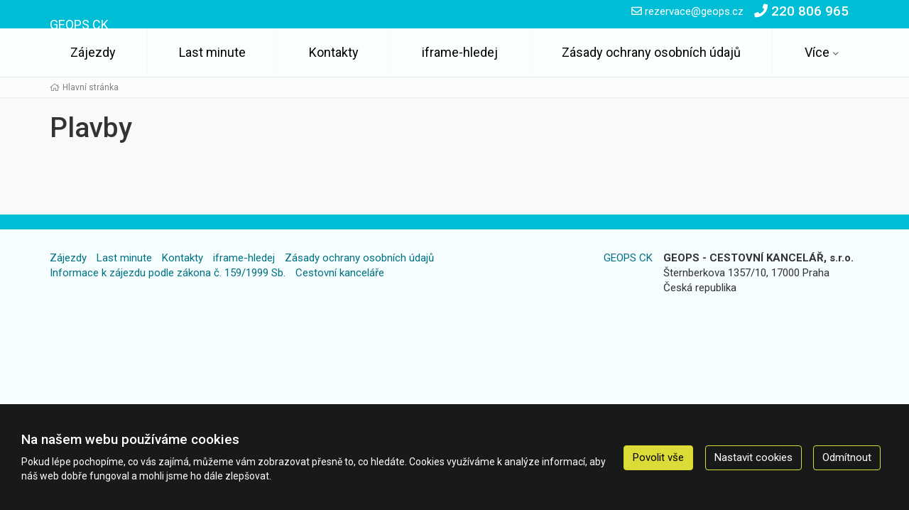

--- FILE ---
content_type: text/html; charset=utf-8
request_url: https://pobyty.geops.cz/plavby/?destinace=2572
body_size: 8202
content:
<!doctype html>


<html lang="cs">
<head id="ctl00_Head1"><meta charset="utf-8" /><meta http-equiv="X-UA-Compatible" content="IE=edge" /><meta name="viewport" content="width=device-width, initial-scale=1.0" /><meta name="author" content="GEOPS - CESTOVNÍ KANCELÁŘ, s.r.o." />
    <meta name="theme-color" content="#DCDC38">
    <link rel="manifest" href="/manifest.json" /><link rel="preconnect" href="https://i.ck.cz" /><link id="cssstyle" href="/designs/eliska/0803091742/Style/default.c00BDD6,sDCDC38.css" rel="stylesheet" type="text/css"  />


<script async src="https://www.googletagmanager.com/gtag/js?id=UA-111183-8"></script><script>window.dataLayer = window.dataLayer || [];function gtag(){window.dataLayer.push(arguments);}gtag('consent', 'default', {'ad_storage': 'denied', 'ad_user_data': 'denied', 'ad_personalization': 'denied', 'analytics_storage': 'denied'});gtag('js', new Date());gtag('set', { 'cookie_flags': 'secure;samesite=none'});gtag('config', 'UA-111183-8');</script><meta property="og:title" content="Plavby" /><meta property="og:type" content="article" /><meta property="og:url" content="https://pobyty.geops.cz/plavby/?destinace=2572" /><meta property="og:site_name" content="GEOPS CK" /><meta name="redakce" content="MzI5fDI4MzM2fHx8fEFydGljbGV8fHxodHRwczovL3BvYnl0eS5nZW9wcy5jei8_ZGVzdGluYWNlPTI1NzI" /><title>
	Plavby - GEOPS CK
</title></head>
<body class="default articles " >    
    <section id="ctl02_ctl00_ctl00_ctl00_logoholder" class="top-area  hidden-print">
        <div class="barevne-pozadi">
<div class="container">
        <div class="top-section">
            <div class="logo">
                <a class="" href="/">
                    <div class="textlogo">GEOPS CK</div>
                </a>

            </div>

            <div class="holder-logo">
                <div class="d-flex justify-content-end align-items-center">
                   
                    <button id="mb" class="hidden-lg hidden-md hidden-sm btn btn-primary collapsed p-5-0 tb" type="button"><i class="fa fa-bars" aria-hidden="true"></i></button>

                    <button id="fb" class="hidden-lg hidden-md hidden-sm btn btn-primary collapsed p-5-0 tb"><i class="fa fa-search" aria-hidden="true"></i></button>
                    <div class="grow-2 p-5-0 hidden-sm hidden-md hidden-lg">
                        <div class="collapse navbar-collapse tbh" id="tb-fb">
                            
    <form method="get" action="/zajezdy/">


    <div class="typeahead__container">
        <div class="typeahead__field">
            <span class="typeahead__query">
                <label class="sr-only" for="autocompletectl02ctl00ctl00ctl00ctl00ctl00">co hledáte</label>
                <input id="autocompletectl02ctl00ctl00ctl00ctl00ctl00" name="fulltext" type='search' autocomplete="off" value="" placeholder="Co Hledáte?"   />
                
            </span>
            
            
                <span class="typeahead__button">
                    <button type="submit">
                        <span class="typeahead__search-icon"></span>
                        <span class="sr-only">Vyhledat</span>
                    </button>
                </span>
            

        </div>
    </div>


    </form>







                        </div>
                    </div>
                    <a href="/kontakty.html" class="btn btn-primary hidden-lg hidden-md hidde-sm p-5-0"><i class="fa fa-phone" aria-hidden="true"></i></a>
                    
                    <div class="top-kontakt p-15-0  hidden-xs hidden-sm">
                        <span class=""><i class="fa fa-envelope-o" aria-hidden="true"></i>
                            rezervace@geops.cz
                        </span>
                    </div>
                    <div class="top-kontakt p-15-0 hidden-xs hidden-sm">
                        <a href="/kontakty.html" class="h4  text-nowrap"><i class="fa fa-phone"></i><span>
                            220 806 965
                        </span></a>
                    </div>

                </div>

            </div>
        </div>

    </div>
    </div>
    <div class="container">
        
            <div class="relative">
             
                <div class="collapse absolute tr collapseCatList tbh" id="tb-gb">
                    <div class="comp comp-tour-categorylist tema rowitem-default cnt-25"><ul>

<li class="indent1 cat-sportovni-zima rowitem-default "><a href="/zajezdy/sportovni/zima/">Lyžování</a></li>

<li class="indent1 cat-ostatni-seniori rowitem-default "><a href="/zajezdy/ostatni/seniori/">Pro seniory</a></li>

<li class="indent1 cat-pobytove-more rowitem-default "><a href="/zajezdy/pobytove/more/">Pobyty u moře</a></li>

<li class="indent1 cat-pobytove-hory rowitem-default "><a href="/zajezdy/pobytove/hory/">Pobyty na horách</a></li>

<li class="indent1 cat-pobytove-lode rowitem-default "><a href="/zajezdy/pobytove/lode/">Plavby</a></li>

<li class="indent1 cat-sportovni-golf rowitem-default "><a href="/zajezdy/sportovni/golf/">Golf</a></li>

<li class="indent1 cat-ostatni-wifi-zdarma rowitem-default "><a href="/zajezdy/ostatni/wifi-zdarma/">Wifi zdarma</a></li>

<li class="indent0 cat-sportovni rowitem-default "><a href="/zajezdy/sportovni/">Aktivní dovolená</a></li>

<li class="indent1 cat-pobytove-eurovikendy rowitem-default "><a href="/zajezdy/pobytove/eurovikendy/">Eurovíkendy</a></li>

<li class="indent1 cat-ostatni-covid rowitem-default "><a href="/zajezdy/ostatni/covid/">Záruka COVID-19</a></li>

<li class="indent0 cat-poznavaci rowitem-default "><a href="/zajezdy/poznavaci/">Poznávací zájezdy</a></li>

<li class="indent1 cat-ostatni-detske rowitem-default "><a href="/zajezdy/ostatni/detske/">Pro děti</a></li>

<li class="indent1 cat-poznavaci-priroda rowitem-default "><a href="/zajezdy/poznavaci/priroda/">Krásy přírody</a></li>

<li class="indent1 cat-sportovni-bezky rowitem-default "><a href="/zajezdy/sportovni/bezky/">Běžky</a></li>

<li class="indent1 cat-sportovni-cyklo rowitem-default "><a href="/zajezdy/sportovni/cyklo/">Cyklistika</a></li>

<li class="indent1 cat-pobytove-silvestr rowitem-default "><a href="/zajezdy/pobytove/silvestr/">Silvestr</a></li>

<li class="indent1 cat-sportovni-turistika rowitem-default "><a href="/zajezdy/sportovni/turistika/">Turistika</a></li>

<li class="indent1 cat-poznavaci-pamatky rowitem-default "><a href="/zajezdy/poznavaci/pamatky/">Památky a umění</a></li>

<li class="indent1 cat-sportovni-rybolov rowitem-default "><a href="/zajezdy/sportovni/rybolov/">Rybolov</a></li>

<li class="indent0 cat-ostatni rowitem-default "><a href="/zajezdy/ostatni/">Ostatní</a></li>

<li class="indent1 cat-pobytove-lazne rowitem-default "><a href="/zajezdy/pobytove/lazne/">Lázně a wellness pobyty</a></li>

<li class="indent1 cat-sportovni-horolezectvi rowitem-default "><a href="/zajezdy/sportovni/horolezectvi/">Horolezectví</a></li>

<li class="indent0 cat-pobytove rowitem-default "><a href="/zajezdy/pobytove/">Pobytové zájezdy</a></li>

<li class="indent1 cat-pobytove-spoznavanim rowitem-default "><a href="/zajezdy/pobytove/spoznavanim/">S poznáváním</a></li>

<li class="indent1 cat-ostatni-deti-zdarma rowitem-default "><a href="/zajezdy/ostatni/deti-zdarma/">Děti zdarma</a></li></ul></div>
                </div>
            </div>
        
    </div>
   
    <nav class="navbar navbar-collapsible" role="navigation">
        <div class="container">
            <div class="row holder-logo u-navi">
                <div class="collapse navbar-collapse tbh" id="tb-mb">
                    <ul id="mainmenu" class="nav navbar-nav">
                        

<li class=" menu-19525">
    <a href="/zeme/" class="menu-19525">Zájezdy</a>
        
</li>



<li class=" menu-19526">
    <a href="/lastminute.html" class="menu-19526">Last minute</a>
        
</li>



<li class=" menu-19527">
    <a href="/kontakty.html" class="menu-19527">Kontakty</a>
        
</li>



<li class=" menu-17510 menu-iframe-hledej">
    <a href="/iframe-hledej.html" class="menu-17510 menu-iframe-hledej">iframe-hledej</a>
        
</li>



<li class=" menu-25354 menu-ochrana-soukromi">
    <a href="/ochrana-soukromi.html" class="menu-25354 menu-ochrana-soukromi">Zásady ochrany osobních údajů</a>
        
</li>



<li class="dropdown mega-dropdown lastmenu">
    <a href="#" class="dropdown-toggle hassub">Více</a>
    <ul class="dropdown-menu mega-dropdown-menu">
        <li class="pro-flex"><ul>

    <li class="">
    <a href="/zakladni-prava-zajezd.html" class="menu-25577 menu-zakladni-prava-zajezd">Informace k zájezdu podle zákona č. 159/1999 Sb.</a>
    </li>



    <li class="">
    <a href="/partneri.html" class="menu-19528">Cestovní kanceláře</a>
    </li>

            </ul>
           </li>
    </ul>
</li>
</ul></div></div></div></nav>






    





</section>


<div class="telo page-middle">
    <div class="clearfix d-mapa-none">
        <div class="drobecky">
            <div class="container">
                <div class="comp comp-template-breadcrumb bread">  <div><a href="https://pobyty.geops.cz"><span>Hlavní stránka</span></a></div> </div>
            </div>
        </div>
    </div>
    <div class="container d-mapa-none"> <h1>Plavby</h1></div>
    

<div class="container">
    
    
    
    
    


    <div class="comp comp-cms-text clanek">
    
    
    
    

</div>
    <div class="panel-body clearfix"></div>

    
    <div class="comp comp-cms-text clanek">
    
    
    
    

</div>
    <div class="panel-body clearfix"></div>
    
</div>



</div>


<div class="my-footer-0 hidden-print d-mapa-none">
         <!-- FOOTER -->
         
<div class="bga">
    <div class="bottom bg-zakladni">
        <div class="container">
            <div class="row sm-flex align-items-stretch  Newsletter-grid">
                <div class="col-sm-9 col-md-8">
                
                    </div>
                <div class="col-sm-3 col-md-4 sm-text-right">
                                        
                    

                </div>

            </div>
        </div>
    </div>
</div>
<div class="footer"><div class="panel-body"></div>
    <div class="container">
        <div class="row">
            <div class="col-md-8">

                <ul class="footermenu list-inline list-unstyled">
                    
<li class=""><a href="/zeme/">Zájezdy</a></li>
<li class=""><a href="/lastminute.html">Last minute</a></li>
<li class=""><a href="/kontakty.html">Kontakty</a></li>
<li class=""><a href="/iframe-hledej.html">iframe-hledej</a></li>
<li class=""><a href="/ochrana-soukromi.html">Zásady ochrany osobních údajů</a></li>
<li class=""><a href="/zakladni-prava-zajezd.html">Informace k zájezdu podle zákona č. 159/1999 Sb.</a></li>
<li class=""><a href="/partneri.html">Cestovní kanceláře</a></li>





    

                </ul>
            </div>
            <div class="col-md-4 d-flex">
                <div class="footer-logo p-15-0 ">
                    <a class="" href="/">                    
                        <div class="textlogo">GEOPS CK</div>
                    </a>
                </div>

                <div class="comp comp-global-address"><b>GEOPS - CESTOVNÍ KANCELÁŘ, s.r.o.</b>
<address>
    Šternberkova  1357/10, 17000 Praha <br />Česká republika
</address></div>
            </div>
        </div>
    </div><div class="panel-body"></div>
</div>
      </div><div class="comp comp-template-cookieusage custom-lista-odmitnuti">



<div class="modal " id="cookieModal" tabindex="-1" role="dialog" aria-labelledby="cookieModalLabel" aria-hidden="true">
    <div class="d-flex vh-100 align-items-center">
        <div class="modal-dialog modal-lg" role="document">
            <div class="modal-content">
                <div class="modal-header">
                    <h4 class="modal-title" id="cookieModalLabel">
                        
    
    
    
     Nastavení ochrany osobních údajů



                    </h4>
                </div>

                     
                            <div class="modal-body clanek">
                                
                                <div class="cookie--overflow-auto">
                                    <div class="form-group">
                                    <p >
    
    
    
     Chtěli bychom vaše svolení použít vaše data pro následující účely. Svůj souhlas můžete kdykoliv změnit nebo zrušit.


</p>
                                        </div>
                                    <div class="cookie-grid form-group">
                                        <div class="col-auto">
                                            <label class=""><b>Nezbytné</b></label>
                                        </div>
                                        <div class="col">
                                            <p class="custom-control form-group"><span>
    
    
    
     Tyto cookies jsou vyžadovány pro správnou funkčnost našich webových stránek a nelze je vypnout. Příkladem těchto akcí je přihlášení, vyplnění formulářů nebo nastavení vašich preferencí ochrany osobních údajů.


</span></p>
                                            <div class="custom-control switch form-group">
                                                <label>
                                                    <input type="checkbox" class="custom-control-input" checked="checked" disabled id="customSwitch1" />
                                                    <span>Nezbytné soubory cookie</span>
                                                </label>
                                            </div>
                                        </div>
                                        <div class="col-auto">
                                            <label class=""><b>Statistické</b></label>
                                        </div>
                                        <div class="col">
                                            <p class="custom-control form-group"><span>
    
    
    
     Tyto cookies se používají se pro měření a zlepšování výkonu. Do této kategorie patří činnosti, jako je počítání návštěv stránek, rychlost načítání stránky, míra okamžitého opuštění a technologie používané k přístupu na náš web.


</span></p>
                                            <div class="custom-control switch form-group">
                                                <label>
                                                    <input type="checkbox" class="custom-control-input" name="statCookie" id="statOption" />
                                                    <span>Statistické soubory cookie</span>
                                                </label>
                                            </div>
                                        </div>
                                        <div class="col-auto">
                                            <label class=""><b>Funkční</b></label>
                                        </div>
                                        <div class="col">
                                            <p class="custom-control form-group"><span>
    
    
    
     Tyto cookies používáme k vylepšení funkcí webu a umožnění personalizace, jako jsou chaty, videa a použití sociálních médií.


</span></p>
                                            <div class="custom-control switch form-group">
                                                <label>
                                                    <input type="checkbox" class="custom-control-input" name="webCookie" id="functionOption" />
                                                    <span>Funkční soubory cookie</span>
                                                </label>
                                            </div>
                                        </div>
                                        <div class="col-auto">
                                            <label class=""><b>Marketingové</b></label>
                                        </div>
                                        <div class="col">
                                            <p class="custom-control form-group"><span>
    
    
    
     Díky těmto souborům cookies vám můžeme připomenout, co vás u nás dříve zajímalo. Tyto cookies nastavují prostřednictvím našich stránek naši reklamní partneři.


</span></p>
                                            <div class="custom-control switch form-group">
                                                <label>
                                                    <input type="checkbox" class="custom-control-input" name="marketingCookie" id="marketingOption" />
                                                    <span>Marketingové soubory cookie</span></label>
                                            </div>
                                        </div>
                                    </div>
                                    <div class="form-group justify-content-between">
                                        
    
    
    
     Více informací o využití cookies na našem webu najdete v <a class="cookie-info" href="/cookies-info.html">zásadách použití cookies.</a>


                                    </div>
                                </div>
                            </div>
                            <div class="modal-footer ">
                                <button type="button" class="btn btn-outline-primary cookie-modal mr-2 me-2" onclick="closeModal(); setCustomConsent()">Uložit nastavení</button>
                                <button type="button" class="btn btn-primary" onclick="closeModal(); setConsent('7')">Povolit vše</button>
                            </div>
                       
                
           
            </div>
        </div>
    </div>
</div>







<div class="cookie-outer">
    <div class="cookie-inner d-md-flex md-flex justify-content-between align-items-center ">
        <div class="text-left pr-2 pe-2 p-15-0  flex-grow-1">
            <h4>Na našem webu používáme cookies</h4>
            <p>Pokud lépe pochopíme, co vás zajímá, můžeme vám zobrazovat přesně to, co hledáte. Cookies využíváme k analýze informací, aby náš web dobře fungoval a mohli jsme ho dále zlepšovat.</p>
        </div>
        &nbsp; &nbsp;<a href="#" onclick="return setConsent('7')" class="btn btn-primary cookie-agree mr-2 me-2">Povolit vše</a>
        &nbsp; &nbsp;<a href="#" onclick="showModal(); return false" class="btn btn-outline-primary cookie-modal mr-2 me-2">Nastavit cookies</a>
        &nbsp; &nbsp;<a href="#" onclick="return setConsent('0')" class="btn btn-outline-primary cookie-denied  mr-2 me-2">Odmítnout</a>
    </div>
</div>





</div>
    <script>window.addEventListener('load', () => { faqInit() }); </script>
        <script src="https://i.ck.cz/libs/jquery/3.5.1/jquery.min.js"></script>
        <script src="https://i.ck.cz/libs/hw/25/script-cs.min.js?1120083838" crossorigin="anonymous"></script>
        
    
        <script>webLanguage = 'cs'; webLanguageID =1; webid =329;;ib=0;
            window.PageLoadTraceId = '';
            window.PageLoadSpanId = '';
            window.PageLoadSampled = 0;
        </script>  
    
    
    
    
    
    
    
    
    
    
    
    
    

    <script type="text/javascript" src="https://i.ck.cz/libs/jquery-typeahead/2.10.1/jquery.typeahead.min.js"></script>

    <script>
        jQuery(function () {
            var clickedItem = null;
            var autocompleteInputctl02ctl00ctl00ctl00ctl00ctl00 = jQuery('#autocompletectl02ctl00ctl00ctl00ctl00ctl00');
            if(autocompleteInputctl02ctl00ctl00ctl00ctl00ctl00.length == 0)
                return;
            var autocompleteValctl02ctl00ctl00ctl00ctl00ctl00 = jQuery('#autocompletectl02ctl00ctl00ctl00ctl00ctl00val');
            jQuery('#autocompletectl02ctl00ctl00ctl00ctl00ctl00').typeahead({
                minLength: 0, dynamic: true, maxItem: 10, delay: 300, group: true, searchOnFocus: true,
                maxItemPerGroup: 5,cancelButton:false, hint: false, debug: false, 
                template: "{{value}}",
                source: {'Zájezdy': {template: function (query, item) { return "<div class=\"media panel-body\"><div class=\"media-foto media-left\"><img src=\"{{imgurl}}\" /></div><div class=\"media-body\"><span class=\"media-heading\">{{value}}</span><div class=\"media-info\">{{desc}}</div></div><div class=\"text-right media-right media-middle\"><div class=\"price text-nowrap text-info\"><p>{{value2}}</p></div></div></div>";}, display: 'value',url: [{url: '/jscomp/autocomplete.js?v=3&o=tours',dataType: 'json',type: 'GET',data: {q: '{{query}}'}}, 'data.results']},'Destinace': {template: function (query, item) { return "<img src=\"https://i.ck.cz/z/4/{{flag}}.gif\" /> {{value}}, <small><em>{{category}}</em></small>";}, display: 'value',url: ['/jscomp/autocomplete.js?v=3&o=locations', 'data.results']},'Země': {template: function (query, item) { return "<img src=\"https://i.ck.cz/z/4/{{flag}}.gif\" /> {{value}}";}, display: 'value',url: ['/jscomp/autocomplete.js?v=2&o=countries', 'data.results']}},
                blurOnTab: false,
                

                


                callback: {
                    onShowLayout: function () {
                        if (clickedItem != null)
                            this.hideLayout();                        
                        clickedItem = null;
                    },
                    onClickBefore: function (node, a, item, event) {
                        item.value = item.value.replace(/<[^>]*>/g, '');
                        clickedItem = item;          
                    
                        var item = clickedItem;
                        if(item == null)
                        {
                            if(autocompleteInputctl02ctl00ctl00ctl00ctl00ctl00.val() != '')
                            {
                                autocompleteValctl02ctl00ctl00ctl00ctl00ctl00.val(''); 
                                item = {type: 'fulltext', value: autocompleteInputctl02ctl00ctl00ctl00ctl00ctl00.val()};
                                clickedItem = null;
                                return;
                            }
                        }
                        else {
                            if('directlink' == 'directlink') {
                                window.location.href=item.action;
                            }   
                            else if('directlink' == 'formvalue'){
                                if(item.type == 'hotel' || item.type == 'tour'){
                                    autocompleteInputctl02ctl00ctl00ctl00ctl00ctl00.closest('form').attr('action', item.action);
                                    autocompleteInputctl02ctl00ctl00ctl00ctl00ctl00.attr('name', ''); 
                                    autocompleteValctl02ctl00ctl00ctl00ctl00ctl00.attr('name', ''); 
                                }
                                else {
                                    var isMultiselect = 0;
                                    if (isMultiselect) {
                                        if (autocompleteValctl02ctl00ctl00ctl00ctl00ctl00.val() == "")
                                            autocompleteValctl02ctl00ctl00ctl00ctl00ctl00.val(item.id);
                                        else
                                            autocompleteValctl02ctl00ctl00ctl00ctl00ctl00.val(autocompleteValctl02ctl00ctl00ctl00ctl00ctl00.val() + "," + item.id);
                                    }
                                    else
                                        autocompleteValctl02ctl00ctl00ctl00ctl00ctl00.val(item.id);
                                    autocompleteInputctl02ctl00ctl00ctl00ctl00ctl00.attr('name', ''); 
                                    autocompleteValctl02ctl00ctl00ctl00ctl00ctl00.attr('name', item.type == 'country' ? 'zeme' : ( item.type == 'category' ? 'kategorie' : (item.type == 'location' ? 'destinace' : item.type)));
                                }
                            }
                        }
                        processSearchctl02ctl00ctl00ctl00ctl00ctl00(item);  
                        this.hideLayout();                                              
                    }
                }
            });
            
            jQuery('#autocompletectl02ctl00ctl00ctl00ctl00ctl00').on('keyup', function(e) {
                if(e.which == 13) {
                    item = {type: 'fulltext', value: autocompleteInputctl02ctl00ctl00ctl00ctl00ctl00.val()};
                    processSearchctl02ctl00ctl00ctl00ctl00ctl00(item); 
                }
            });
            
        });

        function processSearchctl02ctl00ctl00ctl00ctl00ctl00(item) {
            var isMultiselect = 0;
            //var originalID = typeof(item) !== "undefined" ? item.id : null;

            setTimeout(function () {
                if (isMultiselect) {
                    var items = Typeahead['#autocompletectl02ctl00ctl00ctl00ctl00ctl00'].items;
                    var ids = '';
                    for (var i = 0; i < items.length; i++) {
                        ids += items[i].id + ',';
                    }
                    jQuery('#autocompletectl02ctl00ctl00ctl00ctl00ctl00val').val(ids.substring(0, ids.length - 1));
                    item.multiId = ids.substring(0, ids.length - 1);
                }

                  
                //if (originalID != null)
                //    item.id = originalID;

            }, isMultiselect ? 500 : 100);
        }




    </script>

    <script>
        initCollapsibleMenu()
    </script>
<script type="application/ld+json">{"@context": "https://schema.org","@type": "BreadcrumbList","@id": "https://pobyty.geops.cz/plavby/?destinace=2572#breadcrumb","itemListElement": [{"@type": "ListItem","position": 1,"name": "Hlavní stránka","item": "https://pobyty.geops.cz"},{"@type": "ListItem","position": 2,"name": "Plavby","item": "https://pobyty.geops.cz/plavby/"}]}</script>
    <style>
        .comp-template-cookieusage a.cookie-info {color:#00008b;}
     
    </style>

    <script>function setConsent(n){(n=="a1"||n=="1"||n=="7")&&typeof gtag!="undefined"&&gtag("consent","update",{analytics_storage:"granted",ad_storage:"granted",ad_user_data:"granted",ad_personalization:"granted"});var t=new Date;return t.setFullYear(t.getFullYear()+2),document.cookie="WhAllowCookies="+n+"; path=/; expires="+t.toUTCString()+"; samesite=lax",document.querySelector(".comp-template-cookieusage").style.display="none",!1}function setCustomConsent(){var i=document.getElementById("statOption"),r=document.getElementById("marketingOption"),u=document.getElementById("functionOption"),n=0,t;return i&&i.checked&&(n+=1,typeof gtag!="undefined"&&gtag("consent","update",{analytics_storage:"granted"})),r&&r.checked&&(n+=2,typeof gtag!="undefined"&&gtag("consent","update",{ad_storage:"granted",ad_user_data:"granted",ad_personalization:"granted"})),u&&u.checked&&(n+=4),t=new Date,t.setFullYear(t.getFullYear()+2),document.cookie="WhAllowCookies="+n+"; path=/; expires="+t.toUTCString()+"; samesite=lax",document.querySelector(".comp-template-cookieusage").style.display="none",!1}function showModal(){document.getElementById("cookieModal").classList.add("show");document.body.classList.add("modal-open")}function closeModal(){document.getElementById("cookieModal").classList.remove("show");document.body.classList.remove("modal-open")}</script>

</body>
</html>